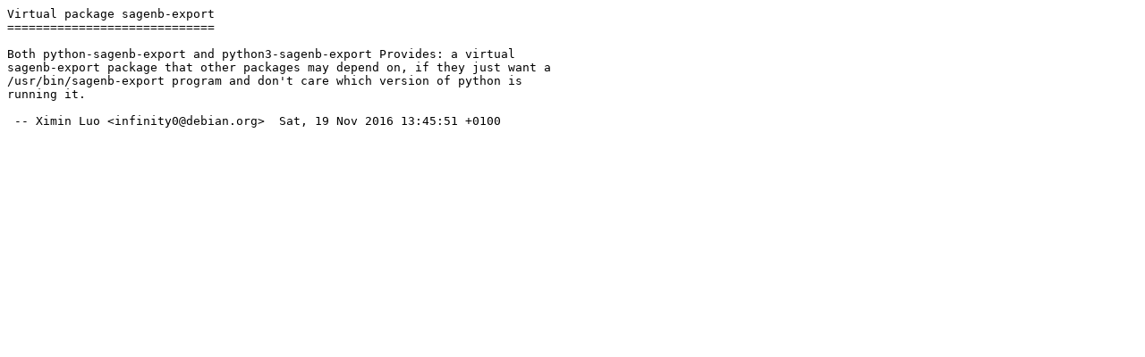

--- FILE ---
content_type: text/plain; charset=utf-8
request_url: https://metadata.ftp-master.debian.org/changelogs/main/s/sagenb-export/oldoldstable_README.Debian
body_size: -27
content:
Virtual package sagenb-export
=============================

Both python-sagenb-export and python3-sagenb-export Provides: a virtual
sagenb-export package that other packages may depend on, if they just want a
/usr/bin/sagenb-export program and don't care which version of python is
running it.

 -- Ximin Luo <infinity0@debian.org>  Sat, 19 Nov 2016 13:45:51 +0100
